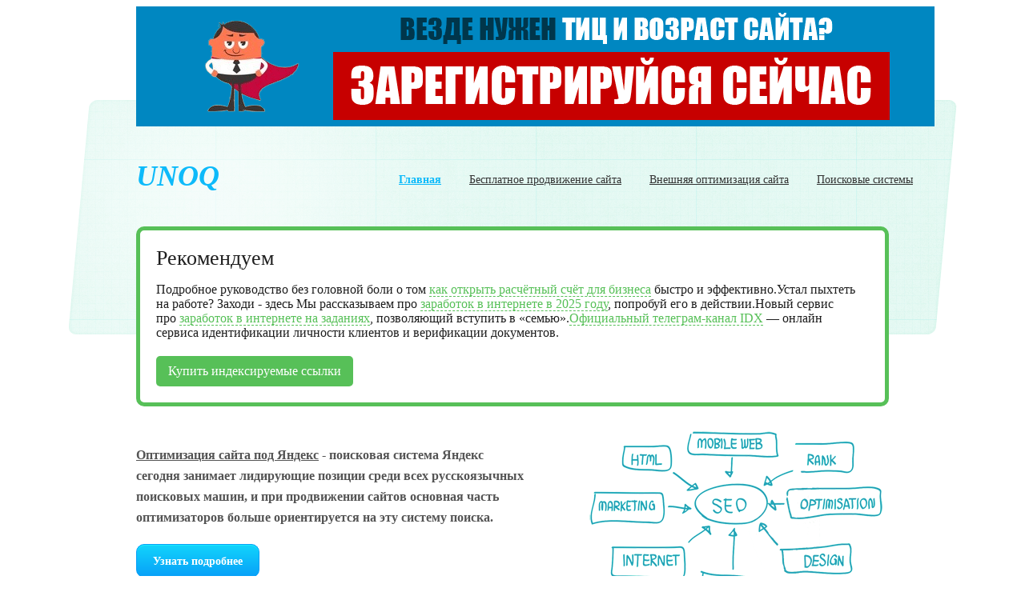

--- FILE ---
content_type: text/html; charset=windows-1251
request_url: http://unoq.ru/poiskovie_sistemi_finlyandii.php
body_size: 12621
content:
<html>
<head>
<meta http-equiv="Content-Type" content="text/html; charset=WINDOWS-1251"> 
<title>поисковые системы финляндии
</title>
<meta name="keywords" content="поисковые системы финляндии
"/>
<meta name="description" content="поисковые системы финляндии
"/>
		<link rel="shortcut icon" href="/favicon.ico">
        <link rel="stylesheet" href="unoq_css/unoq_style.css" media="screen,projection"></head>
<body>  
<div id="wrap">
<table width="100%" cellpadding="0" cellspacing="0" border="0">
  <tr>
    <td width="100%" bgcolor="#0087c1" align="center"><a href="http://iqlogs.ru/birga-ssilok/index.php" target="_blank"><img src="http://iqlogs.ru/birga-ssilok/img/nbirg.gif" border="0"></a></td>
  </tr>
</table>


			
			<header>

             <a id="logo" href="http://unoq.ru" title="unoq.ru - Оптимизация сайта под Яндекс">UNOQ</a>

                <nav>
                    <ul>
                        <li class="active"><a href="/index.php" title="Главная страница">Главная</a></li>
						<li><a href="besplatnoe-prodvizhenie-sajta.php" title="Бесплатное продвижение сайта">Бесплатное продвижение сайта</a></li>
						<li><a href="vneshnjaja-optimizacija-sajta.php" title="Внешняя оптимизация сайта">Внешняя оптимизация сайта</a></li>
						<li><a href="poiskovye-sistemy.php" title="Поисковые системы">Поисковые системы</a></li>
                    </ul>          
                </nav>

				
				
				
            </header>

<link type="text/css" href="https://aoge.ru/bootstrap/css/aoge.css" rel="stylesheet" />
<div class="aoblock">
<div class="aorec">Рекомендуем</div>
<div class="aodb">
Подробное руководство без головной боли о том&nbsp;<a href="https://bankibiznes.ru/" target="_blank">как открыть расчётный счёт для бизнеса</a> быстро и эффективно.<hr>Устал пыхтеть на работе? Заходи - здесь Мы рассказываем про&nbsp;<a href="https://giv.su/" target="_blank">заработок в интернете в 2025 году</a>, попробуй его в действии.<hr>Новый сервис про&nbsp;<a href="https://yu.su/" target="_blank">заработок в интернете на заданиях</a>, позволяющий вступить в&nbsp;«семью».<hr><a href="https://t.me/idx_company" target="_blank">Официальный телеграм-канал IDX</a> —&nbsp;онлайн сервиса&nbsp;идентификации личности клиентов и верификации документов.&nbsp;</div>
<a class="aobut" target="_blank" href="https://aoge.ru/">Купить индексируемые ссылки</a>
</div>

            <div id="intro">
			
			

                  <br /> <br />
                    <p><u>Оптимизация сайта под Яндекс</u> - поисковая система Яндекс<br />сегодня занимает лидирующие позиции среди всех русскоязычных<br /> поисковых машин, и при продвижении сайтов основная часть<br /> оптимизаторов больше ориентируется на эту систему поиска.</p> 
                    
                    <a href="optimizacija-sajta-pod-jandeks.php" title="Оптимизация сайта под Яндекс" class="button large"><span>Узнать подробнее</span></a>
                    
                    <img src="./un/unoq_image.png" alt="Оптимизация сайта под Яндекс">
            </div> <!-- / #intro -->
			<div class="lineht ablack dotlink" id="slotlinkspayg_1" style="margin: 10px 0;"></div><script src="https://cuys.ru/lincodepg.php?id=1" async></script>
<br><br>
<center><a href="https://cuys.ru/link.php?id=83" target="_blank">Купить ссылку здесь за <span id="slotlinks_price_83"></span> руб.</a><div id="slotlinks_83" style="margin: 10px 0;"></div><script src="https://cuys.ru/lincode.php?id=83" async></script><a href="https://cuys.ru/?ref=1" target="_blank">Поставить к себе на сайт</a></center>
<center><br /><br />

<div id="bannernaya_reklama_1"></div><script src="https://cuys.ru/lincodes.php?id=1" async></script>

<div id="linkspay_1" style="margin: 10px 0;"></div><script src="https://cuys.ru/lincodepb.php?id=1" async></script>

</center>
<br>
			



<a href="http://www.iqlogs.ru"><img src="un/bsr.png" border="0"></a><div class="colLeft">
<h1>поисковые системы финляндии
</h1>                       
Поисковые системы - это интернет-сервисы поиска информации. Именно через поисковые системы можно с легкостью узнать где дешевле купить билет на самолет или где скачать подходящее программное обеспечение. Чтобы найти то, что вам нужно, следует вписать наиболее подходящий запрос, состоящий из нескольких слов. Помочь пользователям Интернета найти нужную информацию среди огромнейшего числа сайтов помогают <b><u>поисковые системы финляндии
</u></b>.<br><br>
<p>Вводя одно или несколько ключевых словосочетаний или отдельных слов, которые наиболее подходят для поиска конкретной информации, человек имеет возможность найти именно, то что ему нужно. Поисковые системы за считанные секунды ранжируют страницы проиндексированных сайтов по их релевантному запросу. В результате этого пользователь получает страницу с ссылками для поиска нужного сайта или как говорится информации. Наш сайт поможет более подробно разобраться с этим вопросом, а так же с оптимизацией своего сайта под любую поисковую систему как РУнета, так и зарубежную.
</p>     
</div>
            <div id="content">           
	
                <div class="cols clearFix">

                    <div class="col1-3">
                        <h2 class="withIcon icon1">Уникальный контент</h2>
                        <p>Наиважнейшим моментом при создании сайта является контент, который обусловливает направленность конкретного сайта под настоящих посетителей. Контент это не только текстовое наполнение интернет сайта, а в совокупности вся информация, которая может быть представлена пользователю с помощью сайта.</p>
                        <a href="unikalnyj-kontent.php" title="Уникальный контент" class="button"><span>Подробнее</span></a>
                    </div>

                    <div class="col1-3">
                        <h2 class="withIcon icon3">Навигация по сайту</h2>
                        <p>Удобство и простота навигации по сайту немаловажный критерий, который предопределяет для пользователей полезность интернет сайта. Необходима правильная и грамотная расстановка категорий, для того, чтобы посетитель смог быстро и точно  сориентироваться на сайте, и найти требующуюся ему информацию.</p>
                        <a href="navigacija-po-sajtu.php" title="Навигация по сайту" class="button"><span>Подробнее</span></a>
                    </div>

                    <div class="col1-3">
                        <h2 class="withIcon icon2">Качественные ссылки</h2>
                        <p>При продвижении ресурса тематические ответные ссылки имеют немалую значимость. Если на сайт ссылаются с иных качественных интернет источников, следует полагать то, что данный ресурс имеет определенную значимость для пользователей, а стало быть, удостоен высокого положения в выдаче поисковых сервисов.</p>
                        <a href="kachestvennye-ssylki.php" title="Качественные ссылки" class="button"><span>Подробнее</span></a>
                    </div>

                </div>                                

<div style="float:left;" id="slotlinks_84"></div><script src="https://cuys.ru/bancode.php?id=84" async></script><div style="float:right;" id="slotlinks_85"></div><script src="https://cuys.ru/bancode.php?id=85" async></script>

                <div class="clearFix">

                    <div class="colLeft">

            <h2>Сайт и его значимость при оптимизации</h2> 

<p class="bold"><img style="width: 210px; height: 140px; margin: 10px 20px 0 0;" alt="Оптимизация сайта под Яндекс" src="./un/seo_unoq.png" align="left">Для каждого начинающего веб-мастера или же уже прожженного сео специалиста, является естественным желанием, не платить денег, а получить хороший результат продвижения. Бесплатная оптимизация сайта - это единственный правильный выход из данной ситуации, так как затрат со стороны разработчика проекта минимальны. Нужно оплатить только хостинг и домен и можно начинать свой бизнес, хоть вчера.
</p> 

	<p style="text-align:center;">		
			<script async src="//pagead2.googlesyndication.com/pagead/js/adsbygoogle.js"></script>
<!-- 0vr01 -->
<ins class="adsbygoogle"
     style="display:inline-block;width:728px;height:90px"
     data-ad-client="ca-pub-8538315175437358"
     data-ad-slot="9197469621"></ins>
<script>
(adsbygoogle = window.adsbygoogle || []).push({});
</script></p>		
		

<!--f8ec55b1-->
		
						
<p>Но часто очень многие, особенно новички допускают ряд ошибок, наш <b>бесплатный сервис Unoq</b>, поможет увидеть и обойти все подводные камни связанные с <a title="Оптимизация сайта под Яндекс" href="/optimizaciya-saita-pod-yandex.php">оптимизацией сайта под Яндекс</a>. Благодаря большому опыту накопленному не одним человеком, а целым рядом специалистов, которые работают над этим вопросом не первый год, позволит Вам точно знать, как работать с белой оптимизацией своего сайта.</p>   

<p>
 <p align="center">             


</p></p>
						  
                        

                    </div>



                </div>
                


                <div id="twitterBar">
                    <div class="wrap">
                        <span class="icon"></span>
                        <p><b>unoq</b> - данный интернет проект расскажет о белой и правильной оптимизации сайта под поисковую систему Яндекс.  Размещенная информация на сайте послужит полезным учебным пособием при продвижении для успешной работы оптимизаторов.</p>
                    </div>
                </div>

            </div> <!-- / #container -->   <script async="async" src="https://w.uptolike.com/widgets/v1/zp.js?pid=lff88d0fbed9ed95717b31a085e04dda33e3166219" type="text/javascript"></script>
<div class="clearFix">
<p style="float:right;">		
<!--LiveInternet counter--><script type="text/javascript">
document.write("<a href='//www.liveinternet.ru/click' "+
"target=_blank><img src='//counter.yadro.ru/hit?t44.1;r"+
escape(document.referrer)+((typeof(screen)=="undefined")?"":
";s"+screen.width+"*"+screen.height+"*"+(screen.colorDepth?
screen.colorDepth:screen.pixelDepth))+";u"+escape(document.URL)+
";"+Math.random()+
"' alt='' title='LiveInternet' "+
"border='0' width='31' height='31'><\/a>")
</script><!--/LiveInternet--><a href="https://gexr.ru" target="_blank"><img alt="Серфинг сайтов, заработок в интернете, платные задания, просмотры рекламы, письма - GeXR.ru" src="https://gexr.ru/img/banners/88x31.gif" width="88" height="31" border="0"></a>
<a href="https://magazin-prostavok.ru" title="Интернет-магазин проставок, колесных крепежей, секреток, центровочных колец, болтов и гаек" target="_blank"><img src="https://magazin-prostavok.ru/image/magazin-prostavok88x31.gif" alt="Интернет-магазин проставок, секреток, колесных крепежей, болтов, гаек и центровочных колец" border="0"></a>
 
<a href="https://magazin-prostavok.ru/prostavki/" title="Проставки колесные на авто, ступичные, алюминиевые, переходные, межвитковые" target="_blank"><img src="https://magazin-prostavok.ru/image/prostavki-vsya-rossiya.gif" alt="Купить колесные проставки для автомобиля, алюминиевые, переходные, межвитковые" border="0"></a>

<a href="https://visokosnyi-god.ru/" title="Високосный 2020 год, календарь, предсказания" target="_blank"><img src="https://visokosnyi-god.ru/images/visokosnyi-god.gif" alt="Високосный 2020 год, календарь, предсказания, люди родившиеся 29 февраля, астероид и дурные знаки в день Вия" border="0"></a>

<a href="https://www.lustrof.ru/category/osveshchenie/svetilniki/" target="_blank"><img src="http://0uh.ru/banner/88x31_svetilniki.png" alt="Светильники" border="0"></a>

<a href="https://vseparky.ru/" title="Все парки России" target="_blank"><img src="https://vseparky.ru/image/vseparky-glavnaya.gif" alt="Все парки.ru" /></a>

<a href="https://t.me/goroskopof" title="Goroskopof С официальнаЯ телеграмм группа гороскопа на сегоднЯ" target="_blank"><img src="https://goroskopof.ru/wp-content/uploads/2024/02/goroskopof-tg.gif" alt="ѓороскопоф С официальнаЯ телеграмм группа гороскопа на сегоднЯ" /></a>

<a href="https://yu.su/" title="YU.su - ‡аработок и реклама в интернете" target="_blank"><img src="https://yu.su/temp/prom/88x31.gif" width="88" height="31" alt="‡аработок в интернете без вложений" /></a>
 
</p>
<p style="float:left;">
&nbsp; &copy; 2013-2014 &ndash; <a title="Unoq.ru - Оптимизация сайта под Яндекс" href="/">UNOQ.RU - Оптимизация сайта под Яндекс</a>
</p>
</div>

<script async="async" src="https://w.uptolike.com/widgets/v1/zp.js?pid=1425773" type="text/javascript"></script></div> 
</body>
</html>

--- FILE ---
content_type: text/html; charset=utf-8
request_url: https://cuys.ru/lincodepg.php?id=1
body_size: 2465
content:
var ls = document.getElementById('slotlinkspayg_1');ls.innerHTML = '<table style="padding-bottom:10px; text-align: left; margin-left: auto; margin-right: auto; width: 222px;"><tr><td><img src="http://cuys.ru/img/smile-reklama.png" align="top" /></div><div style="float:right;"></td><td><span style="font-weight: bold; font-size: 19px;"><a href="http://cuys.ru/platnaya-reklama/" target="_blank"><span class="blue2">Добавь</span> <span class="black">рекламу на</span> <span class="red">3000</span> сайтах!</a></span></td></tr></table><a href="http://cuys.ru/platnaya-reklama/r.php?r=https://script-nulled.co/nulled-warez-scripts/gambling-scripts-software/casino-scripts/" target="_blank">Создай онлайн казино</a> | <a href="http://cuys.ru/platnaya-reklama/r.php?r=https://megaxchange.cash" target="_blank"><b style="color:blue;">Автоматический обмен электронных денег</b></a> | <a href="http://cuys.ru/platnaya-reklama/r.php?r=https://wilder.black/ThZhzqSvu" target="_blank">Бонус: забери 200руб.на счет.Пр.код FCYFZJNKPPU</a> | <a href="http://cuys.ru/platnaya-reklama/r.php?r=https://ghm.su/mini-quiz/" target="_blank">Mини викторина</a> | <a href="http://cuys.ru/platnaya-reklama/r.php?r=https://t.me/official_apasnayaruka" target="_blank"><b style="color:orange;">Апасная Рука телеграм канал</b></a> | <a href="http://cuys.ru/platnaya-reklama/r.php?r=https://t.me/official_treputinlord" target="_blank"><b style="color:green;">Трепутин телеграм канал</b></a> | <a href="http://cuys.ru/platnaya-reklama/r.php?r=https://t.me/official_zubarefffburda" target="_blank"><b style="color:orange;">Александр Зубарев телеграм канал</b></a> | <a href="http://cuys.ru/platnaya-reklama/r.php?r=https://t.me/official_vtss2" target="_blank"><b style="color:green;">VTSS2</b></a> | <a href="http://cuys.ru/platnaya-reklama/r.php?r=https://lkpf.pro/d5ab87" target="_blank">100 FS Каждые выходные на любимые игры</a> | <a href="http://cuys.ru/platnaya-reklama/r.php?r=https://vikato.ru/постоянный-доход-трейдинг-с-нуля/" target="_blank"><b style="color:green;">Постоянный доход трейдинг с нуля. Учебные материалы.</b></a> | ';

--- FILE ---
content_type: text/html; charset=utf-8
request_url: https://cuys.ru/lincode.php?id=83
body_size: 894
content:
var ls = document.getElementById('slotlinks_83'); var price = document.getElementById('slotlinks_price_83');ls.innerHTML = '<a href="https://cuys.ru/go.php?type=1&id=34106&token=dd0f371e97e1f238b4f7ed7d3fd26a14" target="_blank">Vtss2</a> > <a href="https://cuys.ru/go.php?type=1&id=32974&token=c6e383412834373c885fc6afe3a8a331" target="_blank">300% бонус</a> > <a href="https://cuys.ru/go.php?type=1&id=32143&token=5aa3f01ea286ce526e9d82e14770b048" target="_blank">Fs.без вложений.</a> > <a href="https://cuys.ru/go.php?type=1&id=31726&token=7b4038cb4a97e04eb6a34128d43f0478" target="_blank">Подпишись+1000 руб.</a> > <a href="https://cuys.ru/go.php?type=1&id=31387&token=471c97ea39d7d1d1ad7e613460cb1b0b" target="_blank">Фриспины без влож.</a> > ';if (price)price.innerHTML = '3';

--- FILE ---
content_type: text/html; charset=utf-8
request_url: https://cuys.ru/lincodes.php?id=1
body_size: 826
content:
var ls = document.getElementById('bannernaya_reklama_1');ls.innerHTML = '<div style="position:relative;width:468px;height:60px;overflow:hidden;"><a href="https://megaxchange.cash" target="_blank"><img src="https://megaxchange.cash/images/banners/728x90_1.gif" width="468px" height="60px" /></a><a href="https://cuys.ru/bannernaya-reklama-na-350-saytax/" target="_blank"><img title="Стоимость размещения 350 руб. за 1 год на 350 сайтах!" src="https://cuys.ru/img/buyb.gif" style="position:absolute; top:0px; border:0 !important; height: 16px !important; width: 139px !important; overflow:hidden; right:0; -webkit-transition: right 0.7s ease;-moz-transition: right 0.7s ease;-o-transition: right 0.7s ease;"></a></div>';

--- FILE ---
content_type: text/html; charset=utf-8
request_url: https://cuys.ru/lincodepb.php?id=1
body_size: 2440
content:
var ls = document.getElementById('linkspay_1');ls.innerHTML = '<div style="border: 4px solid #d55a59; background-color: white; text-align: center;"><br /><img src="https://cuys.ru/bannernaya-reklama-na-saitah/img/reklama-na-3079-saytax.jpg" /><br /><br /><a style="border: 0; padding-right: 7px;" href="https://cuys.ru/bannernaya-reklama-na-saitah/r.php?r=https://script-nulled.co/" target="_blank"><img src="https://script-nulled.co/Online_Casino_Development_Software.gif" style="width: 88px; height: 31px;" /></a><a style="border: 0; padding-right: 7px;" href="https://cuys.ru/bannernaya-reklama-na-saitah/r.php?r=https://www.bestchange.ru/?p=1296389" target="_blank"><img src="https://www.bestchange.ru/images/banners/88x31-5.gif" style="width: 88px; height: 31px;" /></a><a style="border: 0; padding-right: 7px;" href="https://cuys.ru/bannernaya-reklama-na-saitah/r.php?r=https://serftime.ru/i/38" target="_blank"><img src="https://cuys.ru/images/cuys-zaxody88x31.gif" style="width: 88px; height: 31px;" /></a><a style="border: 0; padding-right: 7px;" href="https://cuys.ru/bannernaya-reklama-na-saitah/r.php?r=https://forumok.com/p/5e38fce3/" target="_blank"><img src="https://cuys.ru/images/cuys-zaxody88x31.gif" style="width: 88px; height: 31px;" /></a><a style="border: 0; padding-right: 7px;" href="https://cuys.ru/bannernaya-reklama-na-saitah/r.php?r=https://saeta.ru/?w=5023" target="_blank"><img src="https://saeta.ru/images/88x31.jpg" style="width: 88px; height: 31px;" /></a><a style="border: 0; padding-right: 7px;" href="https://cuys.ru/bannernaya-reklama-na-saitah/r.php?r=https://3seller.com" target="_blank"><img src="https://i.ibb.co/GkGGRRC/Gifius-ru-1.gif" style="width: 88px; height: 31px;" /></a><a style="border: 0; padding-right: 7px;" href="https://cuys.ru/bannernaya-reklama-na-saitah/r.php?r=https://dreambux.ru/" target="_blank"><img src="https://dreambux.ru/load/img/promo/468.gif" style="width: 88px; height: 31px;" /></a><a style="border: 0; padding-right: 7px;" href="https://cuys.ru/bannernaya-reklama-na-saitah/r.php?r=https://barracooda.digital" target="_blank"><img src="https://cuys.ru/images/cuys-potok88x31.gif" style="width: 88px; height: 31px;" /></a><br /><br /><a href="https://cuys.ru/bannernaya-reklama-na-saitah/" target="_blank"><img src="https://cuys.ru/bannernaya-reklama-na-saitah/img/dobavit-b8831.jpg" /></a></div>';

--- FILE ---
content_type: text/html; charset=utf-8
request_url: https://cuys.ru/bancode.php?id=84
body_size: 354
content:
var ls = document.getElementById('slotlinks_84');ls.innerHTML = '<a title="Место свободно! Цена за неделю 5 рублей" href="https://cuys.ru/banner.php?id=84" target="_blank"><img src="https://cuys.ru/promo/dummy/468x60.png" width="468" height="60"/></a>';

--- FILE ---
content_type: text/html; charset=utf-8
request_url: https://cuys.ru/bancode.php?id=85
body_size: 354
content:
var ls = document.getElementById('slotlinks_85');ls.innerHTML = '<a title="Место свободно! Цена за неделю 5 рублей" href="https://cuys.ru/banner.php?id=85" target="_blank"><img src="https://cuys.ru/promo/dummy/468x60.png" width="468" height="60"/></a>';

--- FILE ---
content_type: text/html; charset=utf-8
request_url: https://www.google.com/recaptcha/api2/aframe
body_size: 265
content:
<!DOCTYPE HTML><html><head><meta http-equiv="content-type" content="text/html; charset=UTF-8"></head><body><script nonce="hpNc8vqe8Y0tvRYF6IEoaA">/** Anti-fraud and anti-abuse applications only. See google.com/recaptcha */ try{var clients={'sodar':'https://pagead2.googlesyndication.com/pagead/sodar?'};window.addEventListener("message",function(a){try{if(a.source===window.parent){var b=JSON.parse(a.data);var c=clients[b['id']];if(c){var d=document.createElement('img');d.src=c+b['params']+'&rc='+(localStorage.getItem("rc::a")?sessionStorage.getItem("rc::b"):"");window.document.body.appendChild(d);sessionStorage.setItem("rc::e",parseInt(sessionStorage.getItem("rc::e")||0)+1);localStorage.setItem("rc::h",'1763147557497');}}}catch(b){}});window.parent.postMessage("_grecaptcha_ready", "*");}catch(b){}</script></body></html>

--- FILE ---
content_type: text/css
request_url: http://unoq.ru/unoq_css/unoq_style.css
body_size: 10827
content:
{margin: 0;padding: 0}
body, div, span, p, a, img, ul, ol, li, table, th, tr, td, form, fieldset, legend, dl, dt, dd, blockquote, applet, object {border: 0}
ul, ol {list-style-type:none}

hr {display: none} 
small {font-size: 0.7em}
.clear {clear: both;display: block;height: 0;line-height: 0;font-size: 0;width: 100%}
.noScreen {display: none !important}
.hidden {display: none}
.floatLeft {float: left !important}
.floatRight {float: right !important}
.bold {font-weight: bold !important}
.small {font-size: 0.9em !important}
.large {font-size: 1.1em !important}
.italic {font-style: italic !important}
.block {display: block !important}
.inlineBlock {display: inline-block !important}
.inline {display: inline !important}
.alignRight {text-align: right !important}
.alignCenter {text-align: center !important}
.alignJustify {text-align: justify !important}
.verticalTop {vertical-align: top !important}
.verticalBtm {vertical-align: bottom !important}
.relative {position: relative !important}
.absolute {position: absolute !important}
.left {left: 0 !important}
.bottom {bottom: 0 !important}
.noBorder {border: 0 !important}
img.floatLeft {margin-right: 15px !important;margin-bottom: 10px}
img.floatRight {margin-left: 15px !important;margin-bottom: 10px}
/* clearfix */
.clearFix:after {content: ".";display: block;height: 0;clear: both;visibility: hidden}
.clearFix {display: inline-block}
/* hidden for ie mac \*/
* html .clearFix {height: 1%}
.clearFix {display: block}

/*******************************************************************************************************************
*  IMPORT OTHER STYLES                                                                                             
*******************************************************************************************************************/
@import url(reset.css);
@import url(http://fonts.googleapis.com/css?family=Asap:400,700,400italic,700italic&subset=latin,latin-ext);

/*******************************************************************************************************************
*  BASE                                                                                                            
*******************************************************************************************************************/
html {background: #fff url('../un/unoq_ib.png') no-repeat 50% 125px;}
body {background: url('../un/unoq_fb.png') repeat-x bottom;color: #545454;font: normal 13px Georgia;}
p {line-height: 1.7em;margin-bottom: 15px}
address {font-style: normal;padding-bottom: 15px;}

/*******************************************************************************************************************
*  LINKS                                                                                                           
*******************************************************************************************************************/
a, a:link, a:focus {outline: 0;text-decoration: underline} 
a:hover {color: #000;text-decoration: none}

/*******************************************************************************************************************
*  H1 - H3                                                                                                         
*******************************************************************************************************************/
h1, h2, h3 {line-height: 1.5em;margin-bottom: 15px;}
h1 {font-size: 4.8em;} 
h2 {font-size: 1.8em;font-weight: bold}
h3 {font-size: 1.5em;margin-bottom: 3px}

/*******************************************************************************************************************
*  HEADER                                                                                                          
*******************************************************************************************************************/
header {height: 125px;position: relative;} 
header a#logo {font-size: 2.8em;line-height: 125px;text-decoration: none;font-weight: 700;display: block;position: absolute;top: 0;left: 0;}
header a#logo:hover {text-decoration: none;color: #000}
header nav ul {position: absolute;top: 35px;right: -45px}
header nav li {font-size: 1.1em; float: left;margin-left: 5px;}
header nav li a {float: left;color: #333333;display: block;padding: 10px 15px;}
header nav li.active a {font-weight: bold;}


/*******************************************************************************************************************
*  INTRO                                                                                                          
*******************************************************************************************************************/
#intro {height: 293px;margin-bottom: 30px;position: relative}
#intro h1 {margin-bottom: 0;padding-top: 30px;font-weight: 700;}
#intro p {font-size: 1.2em;font-weight: bold;margin-bottom: 20px;}
#intro p a {color: #545454;text-decoration: none;}
#intro p a:hover {color: #000;text-decoration: none}
#intro img {position: absolute;bottom: 35px;right: 0}

/*******************************************************************************************************************
*  CONTENT                                                                                                         
*******************************************************************************************************************/
#content {padding: 0 0 50px}
#content .cols {border-bottom: 1px solid #e7e7e7;padding-bottom: 30px}
#content h2.withIcon {font-size: 1.5em; padding-left: 40px; padding-top: 10px}
#content h2.withIcon.icon1 {background: url('../un/un_icon1.png') no-repeat 0 5px}
#content h2.withIcon.icon2 {background: url('../un/un_icon2.png') no-repeat 0 5px}
#content h2.withIcon.icon3 {background: url('../un/un_icon3.png') no-repeat 0 5px}

ul.cont li {
margin: 0 auto; 
   padding: 0 0 7px 0;
}

/*******************************************************************************************************************
*  TWITTER BAR                                                                                                          
*******************************************************************************************************************/
#twitterBar {background: #fafbfb;border: 1px dashed #999;padding: 20px 20px 20px 110px;margin-top: 50px;position: relative;}
#twitterBar .icon {position: absolute;bottom: 10px;left: 20px;display: block;width: 58px;height: 62px;background: url('../un/unoq_icon.png') no-repeat}
#twitterBar p {margin: 0}
#twitterBar small {color: #acacac;font-size: 12px}

/*******************************************************************************************************************
*  FOOTER                                                                                                          
*******************************************************************************************************************/
footer {color: #929292;font-size: 0.9em;}
footer p {height: 60px;margin: 0;line-height: 60px;}
footer a, footer a:link {color: #565656}
footer a.contact {display: inline-block;padding-left: 25px;margin-right: 15px;}
footer a.twitter {display: inline-block;padding-left: 25px;}

/*******************************************************************************************************************
*  OTHER STYLES                                                                                                    
*******************************************************************************************************************/
#wrap {margin: 0 auto;position: relative;width: 940px}
a.button {display: inline-block;color: #fff;text-decoration: none;height: 32px;line-height: 30px;text-decoration: none;}
a.button span {display: inline-block;padding: 0 15px;font-size: 1.0em;height: 32px;}
a.button.large {height: 40px;line-height: 38px;}
a.button.large span {padding: 0 20px;height: 40px;font-weight: bold;}
a.button:hover {background: #666;border-color: #666;}
a.button:hover span {border-color: #999}
.gallery {margin-bottom: 30px;}
.gallery .photo {margin-left: 15px}
.gallery .photo:first-child {margin-left: 0}
a.photo {display: block;float: left;}
a.photo img {display: block;float: left;border: 1px solid #e7e7e7;padding: 4px;background: #fff;}
a.photo:hover img {border-color: #999}
.col1-3 {width: 300px;margin-left: 20px;float: left}
.col1-3 p:last-child, 
.col2-3 p:last-child {margin-bottom: 0}
.col1-3:first-child {margin-left: 0}
.colLeft {width: 900px;margin-right: 20px;float: left}
.colRight {width: 420px;float: right}
.marginBottom30 {margin-bottom: 30px}

/*******************************************************************************************************************
*  Colors and CSS3                                                                                                    
*******************************************************************************************************************/

a#logo,
header nav li.active a, 
header nav li a:hover,
#intro h1,
h3 {color: #0dbafa !important; } 
a {color: #0dbafa}

a#logo,
#intro h1 {font-family: Georgia; font-weight: 700;font-style: italic}

a.photo img {
    -webkit-border-radius: 2px;
    -moz-border-radius: 2px;
    border-radius: 2px;
    
}
#twitterBar {
    -webkit-border-radius: 10px;
    -moz-border-radius: 10px;
    border-radius: 10px;
}
a.button {
    border: 1px solid #08a0f8;background: #08a0f8;    

    background-image: -webkit-gradient(linear, left top, left bottom, color-stop(0%, #12d4fc), color-stop(100%, #08a0f8));
    background-image: -webkit-linear-gradient(top, #12d4fc, #08a0f8);
    background-image: -moz-linear-gradient(top, #12d4fc, #08a0f8);
    background-image: -ms-linear-gradient(top, #12d4fc, #08a0f8);
    background-image: -o-linear-gradient(top, #12d4fc, #08a0f8);
    background-image: linear-gradient(top, #12d4fc, #08a0f8);
}
a.button span {
    border-top: 1px solid #1beafe;
    text-shadow: 0px -1px -1px #0dace1;
}
a.button, a.button span {
    -webkit-border-radius: 7px;
    -moz-border-radius: 7px;
    border-radius: 7px;
}
a.button.large, a.button.large span {
    -webkit-border-radius: 10px;
    -moz-border-radius: 10px;
    border-radius: 10px;
}
a.button:hover {background: #666;border-color: #666;
    background-image: -webkit-gradient(linear, left top, left bottom, color-stop(0%, #333333), color-stop(100%, #000000));
    background-image: -webkit-linear-gradient(top, #333333, #000000);
    background-image: -moz-linear-gradient(top, #333333, #000000);
    background-image: -ms-linear-gradient(top, #333333, #000000);
    background-image: -o-linear-gradient(top, #333333, #000000);
    background-image: linear-gradient(top, #333333, #000000);
}
a.button:hover span {text-shadow: 0 0 0;}

--- FILE ---
content_type: text/css
request_url: https://aoge.ru/bootstrap/css/aoge.css
body_size: 335
content:
.aoblock { color: #1e1e1e; background-color: #fff; border: 5px solid #57c058; border-radius: 10px; font-size: 16px; text-align: left; padding: 20px; }
.aoblock hr { margin: 15px 0; border: 0; height: 1px; background-color: #e5e5e5; }
.aoblock a { color: #57c058; text-decoration: none; border-bottom: 1px dashed; }
.aoblock a:hover { border-bottom: 0; bordertext-decoration: none; }
.aorec { font-size: 26px; margin-bottom: 15px; }
.aodb { display: block; }
a.aobut { text-align: center; border: none; text-decoration: none; margin-top: 20px; padding: 10px 15px; background-color: #57c058; border-radius: 5px; color: #fff; text-decoration: none; display: inline-block; } /*display: none;*/
a.aobut:hover { background-color: #66E268; text-decoration: none; }

--- FILE ---
content_type: application/javascript;charset=utf-8
request_url: https://w.uptolike.com/widgets/v1/version.js?cb=cb__utl_cb_share_1763147554129380
body_size: 397
content:
cb__utl_cb_share_1763147554129380('1ea92d09c43527572b24fe052f11127b');